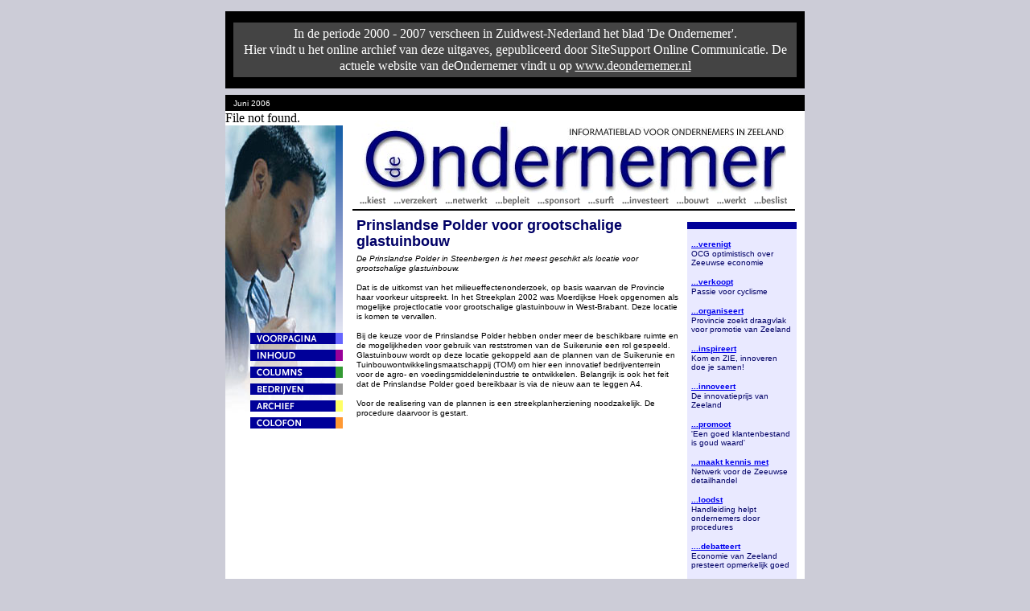

--- FILE ---
content_type: text/html; charset=UTF-8
request_url: https://deondernemer-zeeland.nl/200606/r19.shtml
body_size: 4626
content:
<html>
<head>
<title>De Ondernemer | Prinslandse Polder voor grootschalige glastuinbouw</title>

<script language="JavaScript">
<!--
b_netscape      = navigator.appName.indexOf('Netscape') != -1 ;
b_version       = parseFloat(navigator.appVersion);
platformMac = navigator.appVersion.lastIndexOf('Macintosh') != -1;
if (b_version >= 4.0) {
	if (platformMac) {
		document.write('<link rel="stylesheet" type="text/css" href="css/mac.css">');
	} else if (b_netscape) {
		document.write('<link rel="stylesheet" type="text/css" href="css/win_nn.css">')
	} else {
		document.write('<link rel="stylesheet" type="text/css" href="css/win_ie.css">')
	}
}

function MM_swapImgRestore() { //v3.0
  var i,x,a=document.MM_sr; for(i=0;a&&i<a.length&&(x=a[i])&&x.oSrc;i++) x.src=x.oSrc;
}

function MM_preloadImages() { //v3.0
  var d=document; if(d.images){ if(!d.MM_p) d.MM_p=new Array();
    var i,j=d.MM_p.length,a=MM_preloadImages.arguments; for(i=0; i<a.length; i++)
    if (a[i].indexOf("#")!=0){ d.MM_p[j]=new Image; d.MM_p[j++].src=a[i];}}
}

function MM_findObj(n, d) { //v3.0
  var p,i,x;  if(!d) d=document; if((p=n.indexOf("?"))>0&&parent.frames.length) {
    d=parent.frames[n.substring(p+1)].document; n=n.substring(0,p);}
  if(!(x=d[n])&&d.all) x=d.all[n]; for (i=0;!x&&i<d.forms.length;i++) x=d.forms[i][n];
  for(i=0;!x&&d.layers&&i<d.layers.length;i++) x=MM_findObj(n,d.layers[i].document); return x;
}

function MM_swapImage() { //v3.0
  var i,j=0,x,a=MM_swapImage.arguments; document.MM_sr=new Array; for(i=0;i<(a.length-2);i+=3)
   if ((x=MM_findObj(a[i]))!=null){document.MM_sr[j++]=x; if(!x.oSrc) x.oSrc=x.src; x.src=a[i+2];}
}

//-->
</script>

<!-- Global site tag (gtag.js) - Google Analytics -->
			<script class="" async src="https://www.googletagmanager.com/gtag/js?id=G-YWL7GF7GFJ"></script>
			<script>
				window.dataLayer = window.dataLayer || [];
				function gtag(){dataLayer.push(arguments);}
				gtag('js', new Date());
				gtag('config', 'G-YWL7GF7GFJ', { 'anonymize_ip': true });
			</script>
</head>

<body bgcolor="#CCCCD7" onLoad="MM_preloadImages('img/menubutton_voorpagina_b.gif','img/menubutton_inhoud2_b.gif','img/menubutton_columns_b.gif','img/menubutton_links_b.gif','img/menubutton_archief_b.gif','img/menubutton_colofon_b.gif','img/menubutton_bedrijven_a.gif','img/menubutton_bedrijven_b.gif')"

 >
<a name="top">

<div align="center">

<img src="img/spacer.gif" width="700" height="6">
<table border="0" cellpadding="0" cellspacing="0" width="100%">
	<tr valign="top">
		<td align="right" style="padding-right: 10px;">
			<br />
			<script type="text/javascript"><!--
			google_ad_client = "pub-4043712316399344";
			/* 120x600, gemaakt 16-12-08 */
			google_ad_slot = "8980674193";
			google_ad_width = 120;
			google_ad_height = 600;
			//-->
			</script>
			<script type="text/javascript" src="https://pagead2.googlesyndication.com/pagead/show_ads.js">
			</script>
		</td>
		<td width="720">

<table border="0" cellpadding="0" cellspacing="0" width="720" bgcolor="#FFFFFF" align="left"><tr><td colspan="3" style="background-color:#000; border-bottom: 8px solid #CCCCD7;"><div style="
color:#FFF;
background-color:#444; 
margin: 14px 10px 14px 10px; 
padding:4px; 
line-height:20px; 
font-family: Trebuchet MS, Trebuchet; 
text-align:center; 
font-size:16px; 
font-weight:normal; 
cursor:pointer;" 
onClick="location.href='colofon.shtml';" >

In de periode 2000 - 2007 verscheen in Zuidwest-Nederland het blad 'De Ondernemer'. <br/>
Hier vindt u het online archief van deze uitgaves, gepubliceerd door SiteSupport Online Communicatie. De actuele website van deOndernemer vindt u op <a href="http://www.deondernemer.nl/" target="_blank" style="color:#FFF;">www.deondernemer.nl</a>
</a></td></tr>
<tr>
	<td height="20" colspan="3" valign="center" align="left" bgcolor="#000000">
		<img src="img/spacer.gif" width="6" height="12">
		<font class="uitgave">
		<!-- verander de maand/jaar van de uitgave -->
Juni 2006

	</font></td>
</tr>
<tr>
	<td valign="top" align="left" width="146">	
	<table border="0" cellpadding="0" cellspacing="0" width="146">
		<tr>
<td width="146" valign="top" background="img/menu_bg_voorpag.jpg" bgcolor="FFFFFF">
 <div align="right">
 	<img src="img/menu_verloop_default.gif" width="9" heigth="260" height="258"><br>
	<a href="index.php" onMouseOut="MM_swapImgRestore();window.status='';return true" onMouseOver="MM_swapImage('img1','','img/menubutton_voorpagina_b.gif',1);window.status='voorpagina';return true"><img name="img1" src="img/menubutton_voorpagina_a.gif" border="0" width="115" height="14"></a><br>
	<img src="img/wit.gif" width="9" height="7"><br>
	<a href="inhoud.shtml" onMouseOut="MM_swapImgRestore();window.status='';return true" onMouseOver="MM_swapImage('img2','','img/menubutton_inhoud2_b.gif',1);window.status='inhoud';return true"><img name="img2" src="img/menubutton_inhoud2_a.gif" border="0" width="115" height="14"></a><br>
	<img src="img/wit.gif" width="9" height="7"><br>
	<a href="columns.shtml" onMouseOut="MM_swapImgRestore();window.status='';return true" onMouseOver="MM_swapImage('img3','','img/menubutton_columns_b.gif',1);window.status='columns';return true"><img name="img3" src="img/menubutton_columns_a.gif" border="0" width="115" height="14"></a><br>
	<img src="img/wit.gif" width="9" height="7"><br>
	<a href="bedrijven.shtml" onMouseOut="MM_swapImgRestore();window.status='';return true" onMouseOver="MM_swapImage('img4','','img/menubutton_bedrijven_b.gif',1);window.status='bedrijven';return true"><img name="img4" src="img/menubutton_bedrijven_a.gif" border="0" width="115" height="14"></a><br>
	<img src="img/wit.gif" width="9" height="7"><br>
	<a href="archief.shtml" onMouseOut="MM_swapImgRestore();window.status='';return true" onMouseOver="MM_swapImage('img5','','img/menubutton_archief_b.gif',1);window.status='archief';return true"><img name="img5" src="img/menubutton_archief_a.gif" border="0" width="115" height="14"></a><br>
	<img src="img/wit.gif" width="9" height="7"><br>
	<a href="colofon.shtml" onMouseOut="MM_swapImgRestore();window.status='';return true" onMouseOver="MM_swapImage('img6','','img/menubutton_colofon_b.gif',1);window.status='colofon';return true"><img name="img6" src="img/menubutton_colofon_a.gif" border="0" width="115" height="14"></a><br>
	<img src="img/wit.gif" width="9" height="7"><br>
</div>
</td>
</tr>

		File not found.

	</table>
	</td>
	<td width="574" valign="top" bgcolor="#FFFFFF" align="center">
				<img src="img/spacer.gif" width="500" height="12"><br>
		<img src="img/logo.jpg" width="528" height="90"><br>
		<img src="img/heading_subtitle.gif" width="550" height="18"><br>
		<img src="img/zwart.gif" width="550" height="2" vspace="2"><br>

		<table border="0" cellpadding="0" cellspacing="0" width="564">
			<tr>
			<td width="440" valign="top" align="center"> 
				<table border="0" cellpadding="0" cellspacing="0" width="400">
					<tr>
					<td>
						<img src="img/spacer.gif" width="390" height="6">
					</td></tr>
					<tr>
					<td>
					


<!--- hoofdkop begin--->
<span class="art-kop">Prinslandse Polder voor grootschalige glastuinbouw</span><br>
<!--- hoofdkop end--->

<!-- LET OP: ARTIKEL HEEFT ALTIJD INTRO, DUS NIET ZOMAAR VERWIJDEREN -->

<!--- inleiding begin --->
<img src="img/spacer.gif" width="390" height="6"><br>
<span class="art-intro">
De Prinslandse Polder in Steenbergen is het meest geschikt als locatie voor grootschalige glastuinbouw. 
<br>
<br>
</span>

<!--- inleiding end --->


<!--- artikel begin --->

<!-- om tussenkoppen weg te laten, de HELE coderegel verwijderen -->
<!-- om foto-bijschriften weg te laten, de HELE coderegel verwijderen -->
<!-- start alinea 1 -->

<!-- Plaatsing tussenkop <span class="adv-tussenkop">tussenkopje</span><br> anders <span class="adv-tussenkop"></span> -->

<!-- GEEF ENTERS (GEEN &lt;BR&gt;) IN DE BRONCODE OM HET OVERZICHTELIJK TE HOUDEN -->


<span class="art-body">
Dat is de uitkomst van het milieueffectenonderzoek, op basis waarvan de Provincie haar 
voorkeur uitspreekt. In het Streekplan 2002 was Moerdijkse Hoek opgenomen als mogelijke 
projectlocatie voor grootschalige glastuinbouw in West-Brabant. Deze locatie is komen te vervallen. 
<br>
<br>Bij de keuze voor de Prinslandse Polder hebben onder meer de beschikbare ruimte en de 
mogelijkheden voor gebruik van reststromen van de Suikerunie een rol gespeeld. Glastuinbouw 
wordt op deze locatie gekoppeld aan de plannen van de Suikerunie en Tuinbouw&shy;ontwikkelings&shy;maatschappij 
(TOM) om hier een innovatief bedrijventerrein voor de agro- en voedings&shy;middelen&shy;industrie te ontwikkelen. 
Belangrijk is ook het feit dat de Prinslandse Polder goed bereikbaar is via de nieuw aan te leggen A4. 
<br>
<br>Voor de realisering van de plannen is een streekplan&shy;herziening noodzakelijk. De procedure daarvoor 
is gestart.
<br>
</span>

<!--- artikel end --->


					</td>
					</tr>
				</table>
				</td>
			<td width="144" valign="top" align="left">
				<img src="img/spacer.gif" width="100" height="12"><br>
				<table border="0" cellpadding="0" cellspacing="0" width="136">
				<tr>
				<td bgcolor="#000099"><img src="img/spacer.gif" width="60" height="9"></td>
				</tr>
				<tr>
					<td bgcolor="#E9E9FF"><img src="img/spacer.gif" width="60" height="8"></td>
				</tr>
				</table>
				<table border="0" cellpadding="5" cellspacing="0" width="136" bgcolor="#E9E9FF">
				<tr>
				<td>
					<font face="verdana, arial, geneva, helvetica, sans serif" size="-1" color="#000066">
				<!--
voorbeeld:

<p>
	<span class="sidebar-kop">
		<a href="r01.shtml">...adviseert</a> * hier werkwoord + t
		<br>
	</span>
	<span class="sidebar-body">
		Bedrijfsopvolging en de DGA-Test * hier komt de hoofdtitel van het artikel
	</span>
</p>

Bij In 't Kort: "...spreekt" en titel "In 't kort"
Bij Zakelijk onderweg "... rijdt" en titel "Zakelijk onderweg"
Bij Nieuwjaarswensen: "...wenst" en titel "Gemeenten wensen voor 200x"
Bij onroerend goed "...huisvest" en titel van het artikel

LET OP:
Zorg ervoor dat er geen lange woorden in staan die de tabel uitrekken, dan afbreken!
-->

<p>
	<span class="sidebar-kop">
		<a href="r01.shtml">...verenigt</a><br>
	</span>
	<span class="sidebar-body">
		OCG optimistisch over Zeeuwse economie<br>
	</span>
</p>

<p>
	<span class="sidebar-kop">
		<a href="r02.shtml">...verkoopt</a><br>
	</span>
	<span class="sidebar-body">
		Passie voor cyclisme<br>
	</span>
</p>

<p>
	<span class="sidebar-kop">
		<a href="r03.shtml">...organiseert</a><br>
	</span>
	<span class="sidebar-body">
		Provincie zoekt draagvlak voor promotie van Zeeland<br>
	</span>
</p>

<p>
	<span class="sidebar-kop">
		<a href="r04.shtml">...inspireert</a><br>
	</span>
	<span class="sidebar-body">
		Kom en ZIE, innoveren doe je samen!<br>
	</span>
</p>

<p>
	<span class="sidebar-kop">
		<a href="r05.shtml">...innoveert</a><br>
	</span>
	<span class="sidebar-body">
		De innovatieprijs van Zeeland<br>
	</span>
</p>

<p>
	<span class="sidebar-kop">
		<a href="r06.shtml">...promoot</a><br>
	</span>
	<span class="sidebar-body">
		'Een goed klantenbestand is goud waard'<br>
	</span>
</p>


<p>
	<span class="sidebar-kop">
		<a href="r07.shtml">...maakt kennis met</a><br>
	</span>
	<span class="sidebar-body">
		Netwerk voor de Zeeuwse detailhandel<br>
	</span>
</p>

<p>
	<span class="sidebar-kop">
		<a href="r22.shtml">...loodst</a><br>
	</span>
	<span class="sidebar-body">
		Handleiding helpt ondernemers door procedures<br>
	</span>
</p>

<p>
	<span class="sidebar-kop">
		<a href="r08.shtml">....debatteert</a><br>
	</span>
	<span class="sidebar-body">
		Economie van Zeeland presteert opmerkelijk goed<br>
	</span>
</p>

<p>
	<span class="sidebar-kop">
		<a href="r09.shtml">...ontmoet</a><br>
	</span>
	<span class="sidebar-body">
		'De Ondernemer' exclusieve Mediapartner Contacta 2006<br>
	</span>
</p>

<p>
	<span class="sidebar-kop">
		<a href="r10.shtml">...rijdt</a><br>
	</span>
	<span class="sidebar-body">
		Zakelijk onderweg<br>
	</span>
</p>

<p>
	<span class="sidebar-kop">
		<a href="r11.shtml">...werkt samen</a><br>
	</span>
	<span class="sidebar-body">
		Revitalisatie Smokkelhoek gevierd met Open Dag<br>
	</span>
</p>

<p>
	<span class="sidebar-kop">
		<a href="r12.shtml">...loopt risico</a><br>
	</span>
	<span class="sidebar-body">
		Hoe veilig is uw Zeeuwse bedrijf ?<br>
	</span>
</p>

<p>
	<span class="sidebar-kop">
		<a href="r13.shtml">...veilt</a><br>
	</span>
	<span class="sidebar-body">
		3e JKW Veiling Vlissingen<br>
	</span>
</p>

<p>
	<span class="sidebar-kop">
		<a href="r14.shtml">...bespreekt</a><br>
	</span>
	<span class="sidebar-body">
		Makelaars in gesprek met 'de Ondernemer'<br>
	</span>
</p>

<p>
	<span class="sidebar-kop">
		<a href="r15.shtml">...huurt flexibel</a><br>
	</span>
	<span class="sidebar-body">
		Toenemende vraag naar flexibele bedrijfsruimte<br>
	</span>
</p>

<p>
	<span class="sidebar-kop">
		<a href="r16.shtml">...onderzoekt</a><br>
	</span>
	<span class="sidebar-body">
		Gevolgen bouwenqu&ecirc;te: vertrouwen en imago geschaad<br>
	</span>
</p>

<p>
	<span class="sidebar-kop">
		<a href="r17.shtml">...belegt</a><br>
	</span>
	<span class="sidebar-body">
		De Beleggingsadviseurs<br>
	</span>
</p>

<p>
	<span class="sidebar-kop">
		<a href="r18.shtml">...kiest voor nieuw</a><br>
	</span>
	<span class="sidebar-body">
		Vraag naar nieuwbouw bedrijfsruimte groeit<br>
	</span>
</p>

<p>
	<span class="sidebar-kop">
		<a href="r19.shtml">...concludeert</a><br>
	</span>
	<span class="sidebar-body">
		Prinslandse Polder voor grootschalige glastuinbouw<br>
	</span>
</p>

<p>
	<span class="sidebar-kop">
		<a href="r20.shtml">...profiteert</a><br>
	</span>
	<span class="sidebar-body">
		Aanvangsrendementen voor commercieel vastgoed verder gedaald<br>
	</span>
</p>

<p>
	<span class="sidebar-kop">
		<a href="r21.shtml">...vindt mogelijkheden</a><br>
	</span>
	<span class="sidebar-body">
		Ondernemer op het platteland<br>
	</span>
</p>


					</font></td>
				</tr>
				<tr>
					<td><img src="img/spacer.gif" width="60" height="18"></td>
				</tr>
				</table>
				<table border="0" cellpadding="0" cellspacing="0" width="136" bgcolor="#000099">
				<tr>
					<td><img src="img/spacer.gif" width="60" height="9"></td>
				</tr>
				</table>
			</td>
			</tr>
			</table>
			</td>
			</tr>
			<tr>
	<td colspan="2"><IMG src="img/spacer.gif" width="24" height="24"></td>
</tr>

<tr>
	<td align="right" bgcolor="#000000"><A href="#top" onMouseOut="MM_swapImgRestore();window.status='';return true" onMouseOver="MM_swapImage('img99','','img/menubutton_top_b.gif',1);window.status='TOP of page';return true"><IMG name="img99" src="img/menubutton_top_a.gif" border="0" width="115" height="14"></A></td>
	<td bgcolor="#000000"><IMG src="img/spacer.gif" width="6" height="6"></td>
</tr>


</table>
</div>

			</td>
			<td style="padding-left: 10px;">
				<br />
				<script type="text/javascript"><!--
				google_ad_client = "pub-4043712316399344";
				/* 120x600, gemaakt 16-12-08 */
				google_ad_slot = "8980674193";
				google_ad_width = 120;
				google_ad_height = 600;
				//-->
				</script>
				<script type="text/javascript" src="https://pagead2.googlesyndication.com/pagead/show_ads.js">
				</script>		
			</td>
		</tr>
	</table>
<script defer src="https://static.cloudflareinsights.com/beacon.min.js/vcd15cbe7772f49c399c6a5babf22c1241717689176015" integrity="sha512-ZpsOmlRQV6y907TI0dKBHq9Md29nnaEIPlkf84rnaERnq6zvWvPUqr2ft8M1aS28oN72PdrCzSjY4U6VaAw1EQ==" data-cf-beacon='{"version":"2024.11.0","token":"199ec6c913a6499398163cad6375be2b","r":1,"server_timing":{"name":{"cfCacheStatus":true,"cfEdge":true,"cfExtPri":true,"cfL4":true,"cfOrigin":true,"cfSpeedBrain":true},"location_startswith":null}}' crossorigin="anonymous"></script>
</body>

</html>
<!-- 
page generated 20251123 12:55
 -->

--- FILE ---
content_type: text/html; charset=utf-8
request_url: https://www.google.com/recaptcha/api2/aframe
body_size: 270
content:
<!DOCTYPE HTML><html><head><meta http-equiv="content-type" content="text/html; charset=UTF-8"></head><body><script nonce="EZwOt7r-2-V9GLRFCiO08A">/** Anti-fraud and anti-abuse applications only. See google.com/recaptcha */ try{var clients={'sodar':'https://pagead2.googlesyndication.com/pagead/sodar?'};window.addEventListener("message",function(a){try{if(a.source===window.parent){var b=JSON.parse(a.data);var c=clients[b['id']];if(c){var d=document.createElement('img');d.src=c+b['params']+'&rc='+(localStorage.getItem("rc::a")?sessionStorage.getItem("rc::b"):"");window.document.body.appendChild(d);sessionStorage.setItem("rc::e",parseInt(sessionStorage.getItem("rc::e")||0)+1);localStorage.setItem("rc::h",'1763898948265');}}}catch(b){}});window.parent.postMessage("_grecaptcha_ready", "*");}catch(b){}</script></body></html>

--- FILE ---
content_type: text/css
request_url: https://deondernemer-zeeland.nl/200606/css/mac.css
body_size: 45
content:
.art-subkop			{ font-family: verdana, arial, helvetica, geneva, sans serif; 	font-size: 10px; 	font-style: normal;		font-weight: bold; 		line-height: 12px;	color: #666666; }
.art-kop			{ font-family: arial, helvetica, geneva, trebuchet; 			font-size: 18px; 	font-style: normal;		font-weight: bold; 		line-height: 20px;	color: #000066; }
.art-intro			{ font-family: verdana, arial, helvetica, arial; 				font-size: 10px; 	font-style: italic; 	font-weight: normal; 	line-height: 12px;	}
.art-body			{ font-family: verdana, arial, geneva, helvetica, sans serif; 	font-size: 10px; 	font-style: normal; 	font-weight: normal; 	line-height: 12px;	}
.art-tussenkop		{ font-family: verdana, arial, geneva, helvetica, sans serif; 	font-size: 10px; 	font-style: normal;	 	font-weight: bold; 		line-height: 16px;	}
.art-bijschrift 	{ font-family: verdana, arial, geneva, helvetica, sans serif; 	font-size: 9px; 	font-style: italic; 	font-weight: normal; 	line-height: 12px;	color: #333333; }

.sidebar-kop		{ font-family: verdana, arial, geneva, helvetica; 				font-size: 10px; 	font-style: normal;  	font-weight: bold; 		line-height: 12px;	text-decoration : none; }
.sidebar-body		{ font-family: verdana, arial, geneva, helvetica, sans serif; 	font-size: 10px; 	font-style: normal; 	font-weight: normal; 	line-height: 11px;	}

.uitgave			{ font-family: verdana, arial, geneva, helvetica, sans serif; 	font-size: 10px; 	font-style: normal; 	font-weight: normal; 	line-height: 16px;	color: #FFFFFF; }
.special01			{ font-family: verdana, arial, geneva, helvetica, sans serif; 	font-size: 13px; 	font-style: normal; 	font-weight: bold; 		line-height: 16px;	color: #FFFFFF; }

.adv-subkop			{ font-family: verdana, arial, helvetica, geneva, sans serif; 	font-size: 10px; 	font-style: normal;		font-weight: bold; 		line-height: 12px;	color: #666666; }
.adv-kop			{ font-family: arial, helvetica, geneva, trebuchet; 			font-size: 18px; 	font-style: normal;		font-weight: bold; 		line-height: 20px;	color: #000066; }
.adv-intro			{ font-family: verdana, arial, helvetica, arial; 				font-size: 10px; 	font-style: italic; 	font-weight: normal; 	line-height: 12px;	}
.adv-body			{ font-family: verdana, arial, geneva, helvetica, sans serif; 	font-size: 10px; 	font-style: normal; 	font-weight: normal; 	line-height: 12px;	}
.adv-tussenkop		{ font-family: verdana, arial, geneva, helvetica, sans serif; 	font-size: 10px; 	font-style: normal;	 	font-weight: bold; 		line-height: 16px;	}
.adv-inhoud-kop		{ font-family: verdana, arial, geneva, helvetica, sans serif; 	font-size: 10px; 	font-style: normal;	 	font-weight: bold; 		line-height: 14px;	}
.adv-inhoud-kop2	{ font-family: verdana, arial, geneva, helvetica, sans serif; 	font-size: 10px; 	font-style: normal;	 	font-weight: bold; 		line-height: 14px;	color: #000000;}
.adv-inhoud-sub		{ font-family: verdana, arial, geneva, helvetica, sans serif; 	font-size: 10px; 	font-style: italic; 	font-weight: normal;	line-height: 11px;	}
.adv-inhoud-sub2	{ font-family: verdana, arial, geneva, helvetica, sans serif; 	font-size: 10px; 	font-style: italic; 	font-weight: normal;	line-height: 11px;	color: #000000;}

.col-kop			{ font-family: arial, helvetica, geneva, trebuchet; 			font-size: 18px; 	font-style: normal;		font-weight: bold; 		line-height: 20px;	color: #000066; }
.col-body			{ font-family: verdana, arial, geneva, helvetica, sans serif; 	font-size: 10px; 	font-style: normal; 	font-weight: normal; 	line-height: 12px;	}
.col-inhoud			{ font-family: verdana, arial, geneva, helvetica, sans serif; 	font-size: 10px; 	font-style: normal; 	font-weight: normal; 	line-height: 12px;	}
.col-naam1			{ font-family: verdana, arial, geneva, helvetica, sans serif; 	font-size: 10px; 	font-style: normal;	 	font-weight: bold; 		line-height: 16px;	}
.col-naam2			{ font-family: verdana, arial, helvetica, geneva, sans serif; 	font-size: 10px; 	font-style: normal;		font-weight: bold; 		line-height: 12px;	color: #666666; }



